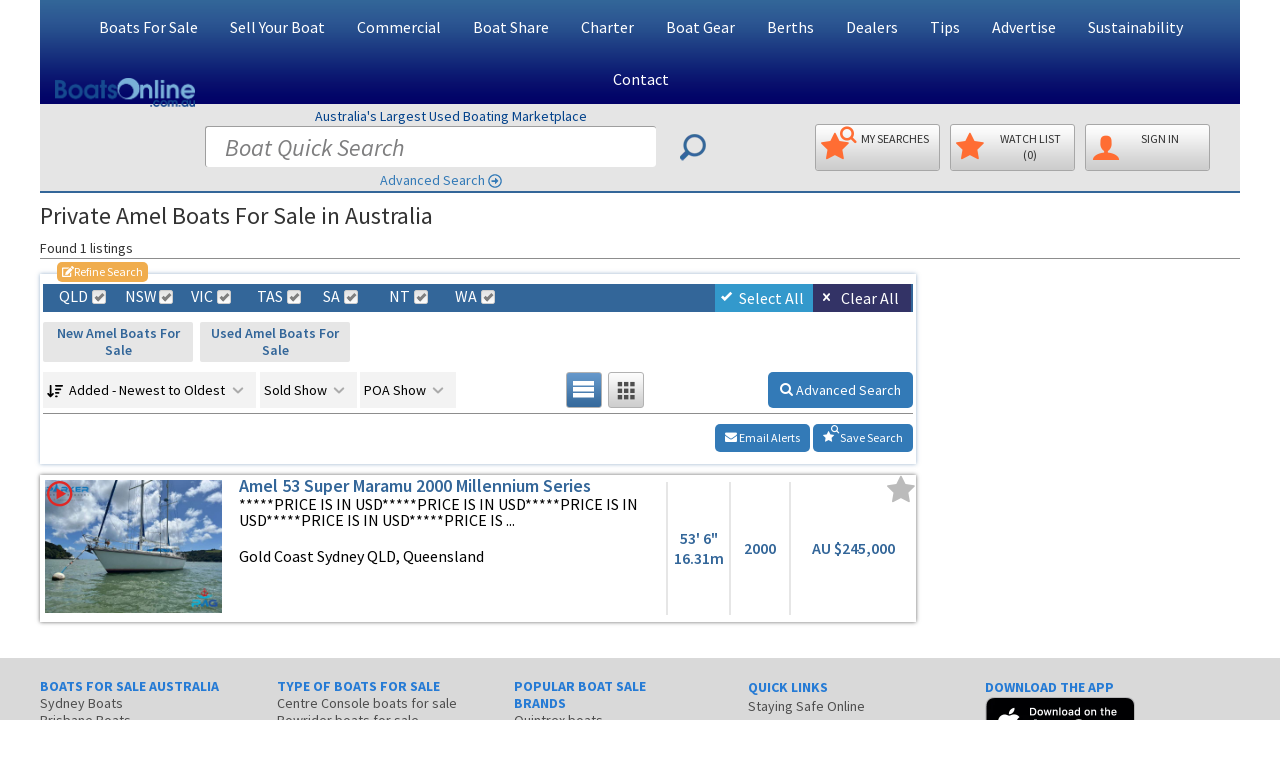

--- FILE ---
content_type: text/plain
request_url: https://rtb.openx.net/openrtbb/prebidjs
body_size: -85
content:
{"id":"cc26c539-930c-4b5f-b468-f4f3e3bc3e0e","nbr":0}